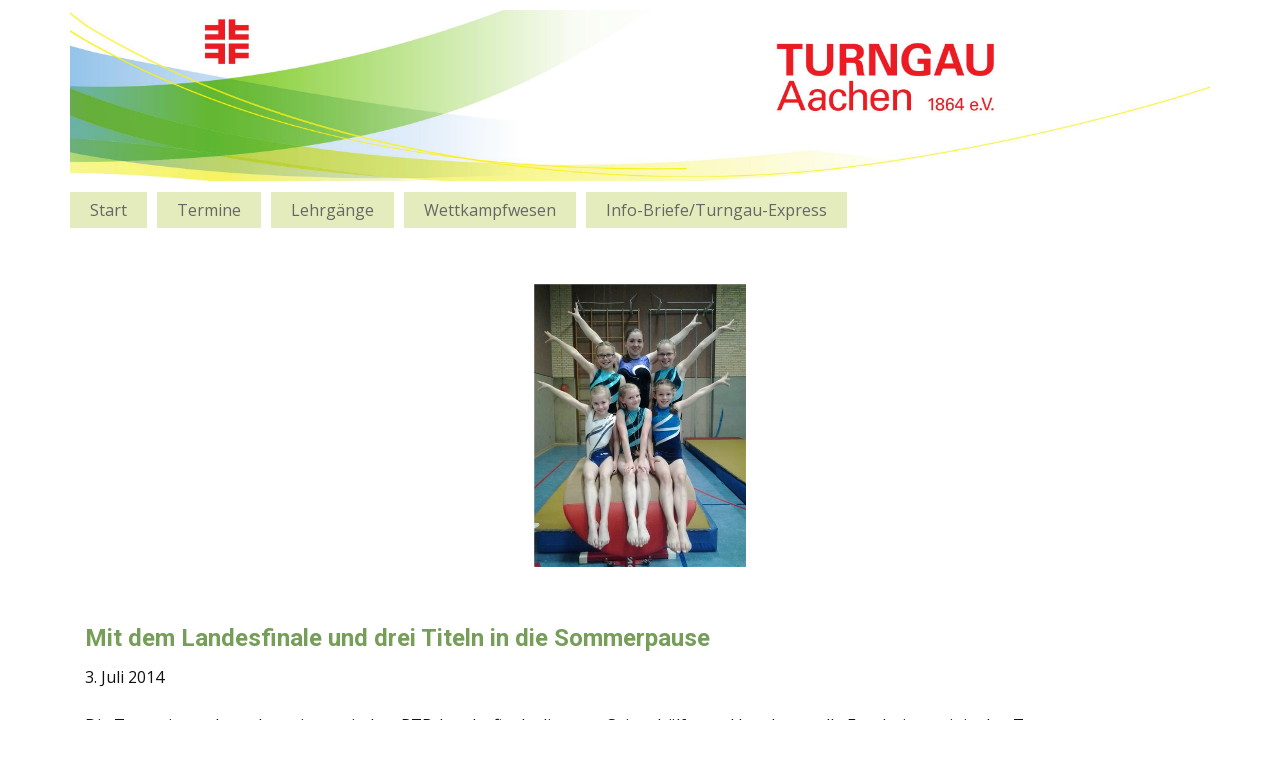

--- FILE ---
content_type: text/html; charset=UTF-8
request_url: https://tg-aachen.de/mit-dem-landesfinale-und-drei-titeln-in-die-sommerpause
body_size: 10520
content:
<!DOCTYPE html>
<html lang="de" class="no-js" style="font-size:16px">
<head>
    <meta charset="UTF-8">
    <meta name="viewport" content="width=device-width, initial-scale=1">
    <link rel="profile" href="http://gmpg.org/xfn/11">
            <script>(function(html){html.className = html.className.replace(/\bno-js\b/,'js')})(document.documentElement);</script>
<title>Mit dem Landesfinale und drei Titeln in die Sommerpause &#8211; TG Aachen</title>
<meta name='robots' content='max-image-preview:large' />
	<style>img:is([sizes="auto" i], [sizes^="auto," i]) { contain-intrinsic-size: 3000px 1500px }</style>
	<link rel="alternate" type="application/rss+xml" title="TG Aachen &raquo; Feed" href="https://tg-aachen.de/feed" />
<link rel="alternate" type="application/rss+xml" title="TG Aachen &raquo; Kommentar-Feed" href="https://tg-aachen.de/comments/feed" />
    <meta property="og:title" content="Mit dem Landesfinale und drei Titeln in die Sommerpause"/>
    <meta property="og:type" content="article"/>
    <meta property="og:url" content="https://tg-aachen.de/mit-dem-landesfinale-und-drei-titeln-in-die-sommerpause"/>
    <meta property="og:site_name" content="TG Aachen"/>
    <meta property="og:description" content="Die Turnerinnen beendeten jetzt mit dem RTB-Landesfinale die erste Saisonhälfte und brachten tolle Ergebnisse mit in den Turngau:    Bei den jüngsten Mädchen der Jahrgänge 2005/2006 überraschte Jana Stoffels (TV Konzen) bei ihrer ersten Finalteilnahme mit Platz 5. Finia Bonnet (Burtscheider TV) gelang hier ein toller 11. Platz.    In der Altersklasse der 10/11jährigen hatte der"/>

<meta property="og:image" content="https://tg-aachen.de/wp-content/uploads/2020/03/2014-06-29-landesfinale-p.jpg">
<meta property="og:image:width" content="412">
<meta property="og:image:height" content="550">
<meta property="og:image:alt" content="Landesfinale P 2014">
<script type="application/ld+json">{"@context":"http:\/\/schema.org","@type":"Organization","name":"TG Aachen","sameAs":[],"url":"https:\/\/tg-aachen.de\/"}</script>
<script type="application/ld+json">{"@context":"http:\/\/schema.org","@type":"Article","mainEntityOfPage":{"@type":"WebPage","@id":"https:\/\/tg-aachen.de\/mit-dem-landesfinale-und-drei-titeln-in-die-sommerpause"},"headline":"Mit dem Landesfinale und drei Titeln in die Sommerpause","datePublished":"2014-07-03T10:34:00+0200","dateModified":"2020-03-29T22:28:12+0200","author":{"@type":"Person","name":"Manfred Abel"},"description":"Die Turnerinnen beendeten jetzt mit dem RTB-Landesfinale die erste Saisonh\u00e4lfte und brachten tolle Ergebnisse mit in den Turngau:    Bei den j\u00fcngsten M\u00e4dchen der Jahrg\u00e4nge 2005\/2006 \u00fcberraschte Jana Stoffels (TV Konzen) bei ihrer ersten Finalteilnahme mit Platz 5. Finia Bonnet (Burtscheider TV) gelang hier ein toller 11. Platz.    In der Altersklasse der 10\/11j\u00e4hrigen hatte der","image":{"@type":"ImageObject","url":"https:\/\/tg-aachen.de\/wp-content\/uploads\/2020\/03\/2014-06-29-landesfinale-p.jpg","width":412,"height":550},"publisher":{"@type":"Organization","name":"TG Aachen"}}</script>
<meta name="theme-color" content="#fb0400">
<script type="text/javascript">
/* <![CDATA[ */
window._wpemojiSettings = {"baseUrl":"https:\/\/s.w.org\/images\/core\/emoji\/16.0.1\/72x72\/","ext":".png","svgUrl":"https:\/\/s.w.org\/images\/core\/emoji\/16.0.1\/svg\/","svgExt":".svg","source":{"concatemoji":"https:\/\/tg-aachen.de\/wp-includes\/js\/wp-emoji-release.min.js?ver=6.8.3"}};
/*! This file is auto-generated */
!function(s,n){var o,i,e;function c(e){try{var t={supportTests:e,timestamp:(new Date).valueOf()};sessionStorage.setItem(o,JSON.stringify(t))}catch(e){}}function p(e,t,n){e.clearRect(0,0,e.canvas.width,e.canvas.height),e.fillText(t,0,0);var t=new Uint32Array(e.getImageData(0,0,e.canvas.width,e.canvas.height).data),a=(e.clearRect(0,0,e.canvas.width,e.canvas.height),e.fillText(n,0,0),new Uint32Array(e.getImageData(0,0,e.canvas.width,e.canvas.height).data));return t.every(function(e,t){return e===a[t]})}function u(e,t){e.clearRect(0,0,e.canvas.width,e.canvas.height),e.fillText(t,0,0);for(var n=e.getImageData(16,16,1,1),a=0;a<n.data.length;a++)if(0!==n.data[a])return!1;return!0}function f(e,t,n,a){switch(t){case"flag":return n(e,"\ud83c\udff3\ufe0f\u200d\u26a7\ufe0f","\ud83c\udff3\ufe0f\u200b\u26a7\ufe0f")?!1:!n(e,"\ud83c\udde8\ud83c\uddf6","\ud83c\udde8\u200b\ud83c\uddf6")&&!n(e,"\ud83c\udff4\udb40\udc67\udb40\udc62\udb40\udc65\udb40\udc6e\udb40\udc67\udb40\udc7f","\ud83c\udff4\u200b\udb40\udc67\u200b\udb40\udc62\u200b\udb40\udc65\u200b\udb40\udc6e\u200b\udb40\udc67\u200b\udb40\udc7f");case"emoji":return!a(e,"\ud83e\udedf")}return!1}function g(e,t,n,a){var r="undefined"!=typeof WorkerGlobalScope&&self instanceof WorkerGlobalScope?new OffscreenCanvas(300,150):s.createElement("canvas"),o=r.getContext("2d",{willReadFrequently:!0}),i=(o.textBaseline="top",o.font="600 32px Arial",{});return e.forEach(function(e){i[e]=t(o,e,n,a)}),i}function t(e){var t=s.createElement("script");t.src=e,t.defer=!0,s.head.appendChild(t)}"undefined"!=typeof Promise&&(o="wpEmojiSettingsSupports",i=["flag","emoji"],n.supports={everything:!0,everythingExceptFlag:!0},e=new Promise(function(e){s.addEventListener("DOMContentLoaded",e,{once:!0})}),new Promise(function(t){var n=function(){try{var e=JSON.parse(sessionStorage.getItem(o));if("object"==typeof e&&"number"==typeof e.timestamp&&(new Date).valueOf()<e.timestamp+604800&&"object"==typeof e.supportTests)return e.supportTests}catch(e){}return null}();if(!n){if("undefined"!=typeof Worker&&"undefined"!=typeof OffscreenCanvas&&"undefined"!=typeof URL&&URL.createObjectURL&&"undefined"!=typeof Blob)try{var e="postMessage("+g.toString()+"("+[JSON.stringify(i),f.toString(),p.toString(),u.toString()].join(",")+"));",a=new Blob([e],{type:"text/javascript"}),r=new Worker(URL.createObjectURL(a),{name:"wpTestEmojiSupports"});return void(r.onmessage=function(e){c(n=e.data),r.terminate(),t(n)})}catch(e){}c(n=g(i,f,p,u))}t(n)}).then(function(e){for(var t in e)n.supports[t]=e[t],n.supports.everything=n.supports.everything&&n.supports[t],"flag"!==t&&(n.supports.everythingExceptFlag=n.supports.everythingExceptFlag&&n.supports[t]);n.supports.everythingExceptFlag=n.supports.everythingExceptFlag&&!n.supports.flag,n.DOMReady=!1,n.readyCallback=function(){n.DOMReady=!0}}).then(function(){return e}).then(function(){var e;n.supports.everything||(n.readyCallback(),(e=n.source||{}).concatemoji?t(e.concatemoji):e.wpemoji&&e.twemoji&&(t(e.twemoji),t(e.wpemoji)))}))}((window,document),window._wpemojiSettings);
/* ]]> */
</script>
<style id='wp-emoji-styles-inline-css' type='text/css'>

	img.wp-smiley, img.emoji {
		display: inline !important;
		border: none !important;
		box-shadow: none !important;
		height: 1em !important;
		width: 1em !important;
		margin: 0 0.07em !important;
		vertical-align: -0.1em !important;
		background: none !important;
		padding: 0 !important;
	}
</style>
<link rel='stylesheet' id='wp-block-library-css' href='https://tg-aachen.de/wp-includes/css/dist/block-library/style.min.css?ver=6.8.3' type='text/css' media='all' />
<style id='classic-theme-styles-inline-css' type='text/css'>
/*! This file is auto-generated */
.wp-block-button__link{color:#fff;background-color:#32373c;border-radius:9999px;box-shadow:none;text-decoration:none;padding:calc(.667em + 2px) calc(1.333em + 2px);font-size:1.125em}.wp-block-file__button{background:#32373c;color:#fff;text-decoration:none}
</style>
<style id='global-styles-inline-css' type='text/css'>
:root{--wp--preset--aspect-ratio--square: 1;--wp--preset--aspect-ratio--4-3: 4/3;--wp--preset--aspect-ratio--3-4: 3/4;--wp--preset--aspect-ratio--3-2: 3/2;--wp--preset--aspect-ratio--2-3: 2/3;--wp--preset--aspect-ratio--16-9: 16/9;--wp--preset--aspect-ratio--9-16: 9/16;--wp--preset--color--black: #000000;--wp--preset--color--cyan-bluish-gray: #abb8c3;--wp--preset--color--white: #ffffff;--wp--preset--color--pale-pink: #f78da7;--wp--preset--color--vivid-red: #cf2e2e;--wp--preset--color--luminous-vivid-orange: #ff6900;--wp--preset--color--luminous-vivid-amber: #fcb900;--wp--preset--color--light-green-cyan: #7bdcb5;--wp--preset--color--vivid-green-cyan: #00d084;--wp--preset--color--pale-cyan-blue: #8ed1fc;--wp--preset--color--vivid-cyan-blue: #0693e3;--wp--preset--color--vivid-purple: #9b51e0;--wp--preset--gradient--vivid-cyan-blue-to-vivid-purple: linear-gradient(135deg,rgba(6,147,227,1) 0%,rgb(155,81,224) 100%);--wp--preset--gradient--light-green-cyan-to-vivid-green-cyan: linear-gradient(135deg,rgb(122,220,180) 0%,rgb(0,208,130) 100%);--wp--preset--gradient--luminous-vivid-amber-to-luminous-vivid-orange: linear-gradient(135deg,rgba(252,185,0,1) 0%,rgba(255,105,0,1) 100%);--wp--preset--gradient--luminous-vivid-orange-to-vivid-red: linear-gradient(135deg,rgba(255,105,0,1) 0%,rgb(207,46,46) 100%);--wp--preset--gradient--very-light-gray-to-cyan-bluish-gray: linear-gradient(135deg,rgb(238,238,238) 0%,rgb(169,184,195) 100%);--wp--preset--gradient--cool-to-warm-spectrum: linear-gradient(135deg,rgb(74,234,220) 0%,rgb(151,120,209) 20%,rgb(207,42,186) 40%,rgb(238,44,130) 60%,rgb(251,105,98) 80%,rgb(254,248,76) 100%);--wp--preset--gradient--blush-light-purple: linear-gradient(135deg,rgb(255,206,236) 0%,rgb(152,150,240) 100%);--wp--preset--gradient--blush-bordeaux: linear-gradient(135deg,rgb(254,205,165) 0%,rgb(254,45,45) 50%,rgb(107,0,62) 100%);--wp--preset--gradient--luminous-dusk: linear-gradient(135deg,rgb(255,203,112) 0%,rgb(199,81,192) 50%,rgb(65,88,208) 100%);--wp--preset--gradient--pale-ocean: linear-gradient(135deg,rgb(255,245,203) 0%,rgb(182,227,212) 50%,rgb(51,167,181) 100%);--wp--preset--gradient--electric-grass: linear-gradient(135deg,rgb(202,248,128) 0%,rgb(113,206,126) 100%);--wp--preset--gradient--midnight: linear-gradient(135deg,rgb(2,3,129) 0%,rgb(40,116,252) 100%);--wp--preset--font-size--small: 13px;--wp--preset--font-size--medium: 20px;--wp--preset--font-size--large: 36px;--wp--preset--font-size--x-large: 42px;--wp--preset--spacing--20: 0.44rem;--wp--preset--spacing--30: 0.67rem;--wp--preset--spacing--40: 1rem;--wp--preset--spacing--50: 1.5rem;--wp--preset--spacing--60: 2.25rem;--wp--preset--spacing--70: 3.38rem;--wp--preset--spacing--80: 5.06rem;--wp--preset--shadow--natural: 6px 6px 9px rgba(0, 0, 0, 0.2);--wp--preset--shadow--deep: 12px 12px 50px rgba(0, 0, 0, 0.4);--wp--preset--shadow--sharp: 6px 6px 0px rgba(0, 0, 0, 0.2);--wp--preset--shadow--outlined: 6px 6px 0px -3px rgba(255, 255, 255, 1), 6px 6px rgba(0, 0, 0, 1);--wp--preset--shadow--crisp: 6px 6px 0px rgba(0, 0, 0, 1);}:where(.is-layout-flex){gap: 0.5em;}:where(.is-layout-grid){gap: 0.5em;}body .is-layout-flex{display: flex;}.is-layout-flex{flex-wrap: wrap;align-items: center;}.is-layout-flex > :is(*, div){margin: 0;}body .is-layout-grid{display: grid;}.is-layout-grid > :is(*, div){margin: 0;}:where(.wp-block-columns.is-layout-flex){gap: 2em;}:where(.wp-block-columns.is-layout-grid){gap: 2em;}:where(.wp-block-post-template.is-layout-flex){gap: 1.25em;}:where(.wp-block-post-template.is-layout-grid){gap: 1.25em;}.has-black-color{color: var(--wp--preset--color--black) !important;}.has-cyan-bluish-gray-color{color: var(--wp--preset--color--cyan-bluish-gray) !important;}.has-white-color{color: var(--wp--preset--color--white) !important;}.has-pale-pink-color{color: var(--wp--preset--color--pale-pink) !important;}.has-vivid-red-color{color: var(--wp--preset--color--vivid-red) !important;}.has-luminous-vivid-orange-color{color: var(--wp--preset--color--luminous-vivid-orange) !important;}.has-luminous-vivid-amber-color{color: var(--wp--preset--color--luminous-vivid-amber) !important;}.has-light-green-cyan-color{color: var(--wp--preset--color--light-green-cyan) !important;}.has-vivid-green-cyan-color{color: var(--wp--preset--color--vivid-green-cyan) !important;}.has-pale-cyan-blue-color{color: var(--wp--preset--color--pale-cyan-blue) !important;}.has-vivid-cyan-blue-color{color: var(--wp--preset--color--vivid-cyan-blue) !important;}.has-vivid-purple-color{color: var(--wp--preset--color--vivid-purple) !important;}.has-black-background-color{background-color: var(--wp--preset--color--black) !important;}.has-cyan-bluish-gray-background-color{background-color: var(--wp--preset--color--cyan-bluish-gray) !important;}.has-white-background-color{background-color: var(--wp--preset--color--white) !important;}.has-pale-pink-background-color{background-color: var(--wp--preset--color--pale-pink) !important;}.has-vivid-red-background-color{background-color: var(--wp--preset--color--vivid-red) !important;}.has-luminous-vivid-orange-background-color{background-color: var(--wp--preset--color--luminous-vivid-orange) !important;}.has-luminous-vivid-amber-background-color{background-color: var(--wp--preset--color--luminous-vivid-amber) !important;}.has-light-green-cyan-background-color{background-color: var(--wp--preset--color--light-green-cyan) !important;}.has-vivid-green-cyan-background-color{background-color: var(--wp--preset--color--vivid-green-cyan) !important;}.has-pale-cyan-blue-background-color{background-color: var(--wp--preset--color--pale-cyan-blue) !important;}.has-vivid-cyan-blue-background-color{background-color: var(--wp--preset--color--vivid-cyan-blue) !important;}.has-vivid-purple-background-color{background-color: var(--wp--preset--color--vivid-purple) !important;}.has-black-border-color{border-color: var(--wp--preset--color--black) !important;}.has-cyan-bluish-gray-border-color{border-color: var(--wp--preset--color--cyan-bluish-gray) !important;}.has-white-border-color{border-color: var(--wp--preset--color--white) !important;}.has-pale-pink-border-color{border-color: var(--wp--preset--color--pale-pink) !important;}.has-vivid-red-border-color{border-color: var(--wp--preset--color--vivid-red) !important;}.has-luminous-vivid-orange-border-color{border-color: var(--wp--preset--color--luminous-vivid-orange) !important;}.has-luminous-vivid-amber-border-color{border-color: var(--wp--preset--color--luminous-vivid-amber) !important;}.has-light-green-cyan-border-color{border-color: var(--wp--preset--color--light-green-cyan) !important;}.has-vivid-green-cyan-border-color{border-color: var(--wp--preset--color--vivid-green-cyan) !important;}.has-pale-cyan-blue-border-color{border-color: var(--wp--preset--color--pale-cyan-blue) !important;}.has-vivid-cyan-blue-border-color{border-color: var(--wp--preset--color--vivid-cyan-blue) !important;}.has-vivid-purple-border-color{border-color: var(--wp--preset--color--vivid-purple) !important;}.has-vivid-cyan-blue-to-vivid-purple-gradient-background{background: var(--wp--preset--gradient--vivid-cyan-blue-to-vivid-purple) !important;}.has-light-green-cyan-to-vivid-green-cyan-gradient-background{background: var(--wp--preset--gradient--light-green-cyan-to-vivid-green-cyan) !important;}.has-luminous-vivid-amber-to-luminous-vivid-orange-gradient-background{background: var(--wp--preset--gradient--luminous-vivid-amber-to-luminous-vivid-orange) !important;}.has-luminous-vivid-orange-to-vivid-red-gradient-background{background: var(--wp--preset--gradient--luminous-vivid-orange-to-vivid-red) !important;}.has-very-light-gray-to-cyan-bluish-gray-gradient-background{background: var(--wp--preset--gradient--very-light-gray-to-cyan-bluish-gray) !important;}.has-cool-to-warm-spectrum-gradient-background{background: var(--wp--preset--gradient--cool-to-warm-spectrum) !important;}.has-blush-light-purple-gradient-background{background: var(--wp--preset--gradient--blush-light-purple) !important;}.has-blush-bordeaux-gradient-background{background: var(--wp--preset--gradient--blush-bordeaux) !important;}.has-luminous-dusk-gradient-background{background: var(--wp--preset--gradient--luminous-dusk) !important;}.has-pale-ocean-gradient-background{background: var(--wp--preset--gradient--pale-ocean) !important;}.has-electric-grass-gradient-background{background: var(--wp--preset--gradient--electric-grass) !important;}.has-midnight-gradient-background{background: var(--wp--preset--gradient--midnight) !important;}.has-small-font-size{font-size: var(--wp--preset--font-size--small) !important;}.has-medium-font-size{font-size: var(--wp--preset--font-size--medium) !important;}.has-large-font-size{font-size: var(--wp--preset--font-size--large) !important;}.has-x-large-font-size{font-size: var(--wp--preset--font-size--x-large) !important;}
:where(.wp-block-post-template.is-layout-flex){gap: 1.25em;}:where(.wp-block-post-template.is-layout-grid){gap: 1.25em;}
:where(.wp-block-columns.is-layout-flex){gap: 2em;}:where(.wp-block-columns.is-layout-grid){gap: 2em;}
:root :where(.wp-block-pullquote){font-size: 1.5em;line-height: 1.6;}
</style>
<link rel='stylesheet' id='TGAachen-css' href='https://tg-aachen.de/wp-content/themes/TGAachen/style.css?ver=6.8.3' type='text/css' media='all' />
<link rel='stylesheet' id='style-css' href='https://tg-aachen.de/wp-content/themes/TGAachen-Child/style.css?ver=6.8.3' type='text/css' media='all' />
<link rel='stylesheet' id='theme-style-css' href='https://tg-aachen.de/wp-content/themes/TGAachen-Child/style.css?ver=1.0.2' type='text/css' media='all' />
<link rel='stylesheet' id='theme-media-css' href='https://tg-aachen.de/wp-content/themes/TGAachen/css/media.css?ver=1.0.2' type='text/css' media='all' />
<script type="text/javascript" src="https://tg-aachen.de/wp-includes/js/jquery/jquery.min.js?ver=3.7.1" id="jquery-core-js"></script>
<script type="text/javascript" src="https://tg-aachen.de/wp-includes/js/jquery/jquery-migrate.min.js?ver=3.4.1" id="jquery-migrate-js"></script>
<script type="text/javascript" src="https://tg-aachen.de/wp-content/themes/TGAachen/js/script.js?ver=1.0.2" id="theme-script-js"></script>
<link rel="https://api.w.org/" href="https://tg-aachen.de/wp-json/" /><link rel="alternate" title="JSON" type="application/json" href="https://tg-aachen.de/wp-json/wp/v2/posts/164" /><link rel="EditURI" type="application/rsd+xml" title="RSD" href="https://tg-aachen.de/xmlrpc.php?rsd" />
<meta name="generator" content="WordPress 6.8.3" />
<link rel="canonical" href="https://tg-aachen.de/mit-dem-landesfinale-und-drei-titeln-in-die-sommerpause" />
<link rel='shortlink' href='https://tg-aachen.de/?p=164' />
<link rel="alternate" title="oEmbed (JSON)" type="application/json+oembed" href="https://tg-aachen.de/wp-json/oembed/1.0/embed?url=https%3A%2F%2Ftg-aachen.de%2Fmit-dem-landesfinale-und-drei-titeln-in-die-sommerpause" />
<link rel="alternate" title="oEmbed (XML)" type="text/xml+oembed" href="https://tg-aachen.de/wp-json/oembed/1.0/embed?url=https%3A%2F%2Ftg-aachen.de%2Fmit-dem-landesfinale-und-drei-titeln-in-die-sommerpause&#038;format=xml" />
<!-- header styles -->

<link id="u-google-font" rel="stylesheet" href="https://fonts.googleapis.com/css?family=Roboto:100,100i,300,300i,400,400i,500,500i,700,700i,900,900i|Open+Sans:300,300i,400,400i,600,600i,700,700i,800,800i">
<style>.u-header {background-image: none}
.u-header .u-sheet-1 {min-height: 243px}
.u-header .u-image-1 {width: 1140px; height: 171px; margin: 10px auto 0}
.u-header .u-menu-1 {margin: 11px auto 16px 0}
.u-header .u-nav-1 {font-size: 1rem; letter-spacing: 0; font-weight: 500}
.u-block-b2b7-21 {font-size: 1rem; box-shadow: 2px 2px 8px 0 rgba(128,128,128,1)}
.u-header .u-nav-2 {font-size: 1rem}
.u-block-b2b7-22 {font-size: 1rem; box-shadow: 2px 2px 8px 0 rgba(128,128,128,1)} 
@media (max-width: 1199px){ .u-header {min-height: 165px}
.u-header .u-image-1 {width: 940px; height: 141px} }
@media (max-width: 991px){ .u-header {min-height: 149px}
.u-header .u-image-1 {width: 720px; height: 108px} }
@media (max-width: 767px){ .u-header {min-height: 136px}
.u-header .u-image-1 {width: 540px; height: 81px} }
@media (max-width: 575px){ .u-header {min-height: 121px}
.u-header .u-image-1 {width: 340px; height: 51px} }</style>
<!-- post styles -->

<style>.u-section-1 {background-image: none}
.u-section-1 .u-sheet-1 {min-height: 390px}
.u-section-1 .u-layout-wrap-1 {margin: 40px auto}
.u-section-1 .u-image-1 {background-image: ; background-position: 50% 50%; min-height: 283px}
.u-section-1 .u-container-layout-1 {padding: 20px}
.u-section-1 .u-layout-cell-2 {min-height: 27px}
.u-section-1 .u-container-layout-2 {padding: 20px 15px}
.u-section-1 .u-text-1 {font-size: 1.5rem; font-weight: 700; background-image: none; margin: 38px 30px 0 0}
.u-section-1 .u-metadata-1 {font-weight: normal; margin: 13px auto 0 0}
.u-section-1 .u-text-2 {margin: 23px 30px 0 0} 
@media (max-width: 1199px){ .u-section-1 {min-height: 376px}
.u-section-1 .u-sheet-1 {min-height: 376px}
.u-section-1 .u-layout-wrap-1 {margin-right: initial; margin-left: initial}
.u-section-1 .u-image-1 {min-height: 233px}
.u-section-1 .u-layout-cell-2 {min-height: 22px}
.u-section-1 .u-container-layout-2 {padding-left: 12px}
.u-section-1 .u-text-1 {margin-right: 25px; margin-top: 0}
.u-section-1 .u-text-2 {margin-right: 25px} }
@media (max-width: 991px){ .u-section-1 .u-image-1 {min-height: 178px}
.u-section-1 .u-container-layout-1 {padding-left: 30px; padding-right: 30px}
.u-section-1 .u-layout-cell-2 {min-height: 100px}
.u-section-1 .u-container-layout-2 {padding-left: 30px; padding-right: 30px}
.u-section-1 .u-text-1 {margin-right: 19px}
.u-section-1 .u-text-2 {margin-right: 19px} }
@media (max-width: 767px){ .u-section-1 .u-image-1 {min-height: 134px}
.u-section-1 .u-container-layout-1 {padding-left: 10px; padding-right: 10px}
.u-section-1 .u-container-layout-2 {padding-left: 10px; padding-right: 10px}
.u-section-1 .u-text-1 {margin-right: 14px}
.u-section-1 .u-text-2 {margin-right: 85px} }
@media (max-width: 575px){ .u-section-1 .u-image-1 {min-height: 84px}
.u-section-1 .u-text-1 {margin-right: 9px}
.u-section-1 .u-text-2 {margin-right: 9px} }
</style>
<!-- footer styles -->

<style>.u-footer .u-sheet-1 {min-height: 160px}
.u-footer .u-layout-wrap-1 {margin: 0}
.u-footer .u-layout-cell-1 {min-height: 102px}
.u-footer .u-container-layout-1 {padding: 20px 30px}
.u-footer .u-position-1 {margin: 0 auto 0 20px}
.u-footer .u-text-1 {font-size: 1.125rem; line-height: 2}
.u-footer .u-text-2 {font-size: 0.875rem; line-height: 2}
.u-footer .u-layout-cell-2 {min-height: 102px}
.u-footer .u-container-layout-2 {padding: 20px 30px}
.u-footer .u-position-2 {margin: 0 auto 0 20px}
.u-footer .u-text-3 {font-size: 1.125rem; line-height: 2}
.u-footer .u-text-4 {font-size: 0.875rem; line-height: 2}
.u-footer .u-layout-cell-3 {min-height: 102px}
.u-footer .u-container-layout-3 {padding: 20px 30px}
.u-footer .u-position-3 {margin: 0 auto 0 20px}
.u-footer .u-text-5 {font-size: 1.125rem; line-height: 2}
.u-footer .u-text-6 {font-size: 0.875rem; line-height: 2} 
@media (max-width: 1199px){ .u-footer .u-sheet-1 {min-height: 105px}
.u-footer .u-layout-wrap-1 {margin-right: initial; margin-left: initial}
.u-footer .u-position-1 {margin-left: 0}
.u-footer .u-position-2 {margin-left: 0}
.u-footer .u-position-3 {margin-left: 0} }
@media (max-width: 991px){ .u-footer .u-sheet-1 {min-height: 128px} }
@media (max-width: 767px){ .u-footer .u-sheet-1 {min-height: 84px}
.u-footer .u-layout-cell-1 {min-height: auto}
.u-footer .u-container-layout-1 {padding-left: 10px; padding-right: 10px}
.u-footer .u-layout-cell-2 {min-height: auto}
.u-footer .u-container-layout-2 {padding-left: 10px; padding-right: 10px}
.u-footer .u-layout-cell-3 {min-height: auto}
.u-footer .u-container-layout-3 {padding-left: 10px; padding-right: 10px} }
@media (max-width: 575px){ .u-footer .u-sheet-1 {min-height: 34px} }</style>
    
    
    
</head>

<body class="wp-singular post-template-default single single-post postid-164 single-format-standard wp-theme-TGAachen wp-child-theme-TGAachen-Child no-sidebar u-body"style="">
<div id="page" class="site">
    <a class="skip-link screen-reader-text" href="#content">Skip to content</a>
        <header class="u-clearfix u-header u-header" id="sec-ba93">
  <div class="u-clearfix u-sheet u-sheet-1">
    <img src="https://tg-aachen.de/wp-content/themes/TGAachen/images/Banner_1140x1701.jpg" alt="" class="u-image u-image-default u-image-1">
    <nav class="u-menu u-menu-dropdown u-offcanvas u-menu-1">
      <div class="menu-collapse" style="font-size: 1rem; letter-spacing: 0; font-weight: 500;">
        <a class="u-active-custom-color-2 u-button-style u-custom-color-1 u-custom-left-right-menu-spacing u-custom-padding-bottom u-custom-text-active-color u-custom-text-hover-color u-custom-text-shadow u-custom-top-bottom-menu-spacing u-hover-custom-color-4 u-nav-link u-text-grey-60" href="#" style="padding: 4px 0; font-size: calc(1em + 8px); text-shadow: 2px 2px 8px rgba(0,0,0,0.4);">
          <svg><use xmlns:xlink="http://www.w3.org/1999/xlink" xlink:href="#menu-hamburger"></use></svg>
          <svg version="1.1" xmlns="http://www.w3.org/2000/svg" xmlns:xlink="http://www.w3.org/1999/xlink"><defs><symbol id="menu-hamburger" viewBox="0 0 16 16" style="width: 16px; height: 16px;"><rect y="1" width="16" height="2"></rect><rect y="7" width="16" height="2"></rect><rect y="13" width="16" height="2"></rect>
</symbol>
</defs></svg>
        </a>
      </div>
      <div class="u-custom-menu u-nav-container">
        <ul id="menu-hauptnavigation" class="u-nav u-spacing-10 u-unstyled u-nav-1"><li id="menu-item-418" class="menu-item menu-item-type-custom menu-item-object-custom menu-item-has-children menu-item-418 u-nav-item"><a href="/" class="u-active-custom-color-2 u-button-style u-custom-color-1 u-hover-custom-color-4 u-nav-link u-text-active-grey-90 u-text-grey-60 u-text-hover-grey-90" style="padding: 10px 20px;">Start</a><div class="u-nav-popup"><ul class="u-h-spacing-20 u-nav u-unstyled u-v-spacing-10 u-block-b2b7-21">	<li id="menu-item-437" class="menu-item menu-item-type-custom menu-item-object-custom menu-item-437 u-nav-item"><a href="/" class="u-active-custom-color-2 u-button-style u-custom-color-1 u-hover-custom-color-4 u-nav-link">News</a></li><li id="menu-item-113" class="menu-item menu-item-type-post_type menu-item-object-page menu-item-113 u-nav-item"><a href="https://tg-aachen.de/start/vorstand" class="u-active-custom-color-2 u-button-style u-custom-color-1 u-hover-custom-color-4 u-nav-link">Vorstand</a></li><li id="menu-item-112" class="menu-item menu-item-type-post_type menu-item-object-page menu-item-112 u-nav-item"><a href="https://tg-aachen.de/start/fachwarte" class="u-active-custom-color-2 u-button-style u-custom-color-1 u-hover-custom-color-4 u-nav-link">Fachwarte</a></li><li id="menu-item-111" class="menu-item menu-item-type-post_type menu-item-object-page menu-item-111 u-nav-item"><a href="https://tg-aachen.de/start/rechts-und-ehrenrat" class="u-active-custom-color-2 u-button-style u-custom-color-1 u-hover-custom-color-4 u-nav-link">Rechts- und Ehrenrat</a></li><li id="menu-item-110" class="menu-item menu-item-type-post_type menu-item-object-page menu-item-110 u-nav-item"><a href="https://tg-aachen.de/start/ehrenmitglieder" class="u-active-custom-color-2 u-button-style u-custom-color-1 u-hover-custom-color-4 u-nav-link">Ehrenmitglieder</a></li><li id="menu-item-596" class="menu-item menu-item-type-post_type menu-item-object-page menu-item-596 u-nav-item"><a href="https://tg-aachen.de/start/satzung-des-turngaues-aachen-1864-e-v" class="u-active-custom-color-2 u-button-style u-custom-color-1 u-hover-custom-color-4 u-nav-link">Satzung</a></li><li id="menu-item-109" class="menu-item menu-item-type-post_type menu-item-object-page menu-item-109 u-nav-item"><a href="https://tg-aachen.de/start/impressum" class="u-active-custom-color-2 u-button-style u-custom-color-1 u-hover-custom-color-4 u-nav-link">Impressum</a></li><li id="menu-item-108" class="menu-item menu-item-type-post_type menu-item-object-page menu-item-108 u-nav-item"><a href="https://tg-aachen.de/start/datenschutz" class="u-active-custom-color-2 u-button-style u-custom-color-1 u-hover-custom-color-4 u-nav-link">Datenschutz</a></li><li id="menu-item-107" class="menu-item menu-item-type-post_type menu-item-object-page menu-item-107 u-nav-item"><a href="https://tg-aachen.de/start/kontakt" class="u-active-custom-color-2 u-button-style u-custom-color-1 u-hover-custom-color-4 u-nav-link">Kontakt</a></li>
</ul>
</li><li id="menu-item-463" class="menu-item menu-item-type-custom menu-item-object-custom menu-item-463 u-nav-item"><a href="/termine" class="u-active-custom-color-2 u-button-style u-custom-color-1 u-hover-custom-color-4 u-nav-link u-text-active-grey-90 u-text-grey-60 u-text-hover-grey-90" style="padding: 10px 20px;">Termine</a></li><li id="menu-item-464" class="menu-item menu-item-type-custom menu-item-object-custom menu-item-464 u-nav-item"><a href="/lehrgaenge" class="u-active-custom-color-2 u-button-style u-custom-color-1 u-hover-custom-color-4 u-nav-link u-text-active-grey-90 u-text-grey-60 u-text-hover-grey-90" style="padding: 10px 20px;">Lehrgänge</a></li><li id="menu-item-102" class="menu-item menu-item-type-post_type menu-item-object-page menu-item-has-children menu-item-102 u-nav-item"><a href="https://tg-aachen.de/wettkampfwesen" class="u-active-custom-color-2 u-button-style u-custom-color-1 u-hover-custom-color-4 u-nav-link u-text-active-grey-90 u-text-grey-60 u-text-hover-grey-90" style="padding: 10px 20px;">Wettkampfwesen</a><div class="u-nav-popup"><ul class="u-h-spacing-20 u-nav u-unstyled u-v-spacing-10 u-block-b2b7-21">	<li id="menu-item-556" class="menu-item menu-item-type-taxonomy menu-item-object-dokumentkategorie menu-item-556 u-nav-item"><a href="https://tg-aachen.de/dokumentkategorie/ausschreibungen" class="u-active-custom-color-2 u-button-style u-custom-color-1 u-hover-custom-color-4 u-nav-link">Ausschreibungen</a></li><li id="menu-item-563" class="menu-item menu-item-type-taxonomy menu-item-object-dokumentkategorie menu-item-563 u-nav-item"><a href="https://tg-aachen.de/dokumentkategorie/wettkampfergebnisse" class="u-active-custom-color-2 u-button-style u-custom-color-1 u-hover-custom-color-4 u-nav-link">Wettkampfergebnisse</a></li>
</ul>
</li><li id="menu-item-552" class="menu-item menu-item-type-taxonomy menu-item-object-dokumentkategorie menu-item-552 u-nav-item"><a href="https://tg-aachen.de/dokumentkategorie/infobriefe" class="u-active-custom-color-2 u-button-style u-custom-color-1 u-hover-custom-color-4 u-nav-link u-text-active-grey-90 u-text-grey-60 u-text-hover-grey-90" style="padding: 10px 20px;">Info-Briefe/Turngau-Express</a></li>
</ul>
      </div>
      <div class="u-custom-menu u-nav-container-collapse">
        <div class="u-black u-container-style u-inner-container-layout u-opacity u-opacity-95 u-sidenav">
          <div class="u-menu-close"></div>
          <ul id="menu-hauptnavigation-1" class="u-align-center u-nav u-popupmenu-items u-unstyled u-nav-2"><li class="menu-item menu-item-type-custom menu-item-object-custom menu-item-has-children menu-item-418 u-nav-item"><a href="/" class="u-button-style u-nav-link" style="padding: 10px 20px;">Start</a><div class="u-nav-popup"><ul class="u-h-spacing-20 u-nav u-unstyled u-v-spacing-10 u-block-b2b7-22">	<li class="menu-item menu-item-type-custom menu-item-object-custom menu-item-437 u-nav-item"><a href="/" class="u-active-custom-color-2 u-button-style u-custom-color-1 u-hover-custom-color-4 u-nav-link">News</a></li><li class="menu-item menu-item-type-post_type menu-item-object-page menu-item-113 u-nav-item"><a href="https://tg-aachen.de/start/vorstand" class="u-active-custom-color-2 u-button-style u-custom-color-1 u-hover-custom-color-4 u-nav-link">Vorstand</a></li><li class="menu-item menu-item-type-post_type menu-item-object-page menu-item-112 u-nav-item"><a href="https://tg-aachen.de/start/fachwarte" class="u-active-custom-color-2 u-button-style u-custom-color-1 u-hover-custom-color-4 u-nav-link">Fachwarte</a></li><li class="menu-item menu-item-type-post_type menu-item-object-page menu-item-111 u-nav-item"><a href="https://tg-aachen.de/start/rechts-und-ehrenrat" class="u-active-custom-color-2 u-button-style u-custom-color-1 u-hover-custom-color-4 u-nav-link">Rechts- und Ehrenrat</a></li><li class="menu-item menu-item-type-post_type menu-item-object-page menu-item-110 u-nav-item"><a href="https://tg-aachen.de/start/ehrenmitglieder" class="u-active-custom-color-2 u-button-style u-custom-color-1 u-hover-custom-color-4 u-nav-link">Ehrenmitglieder</a></li><li class="menu-item menu-item-type-post_type menu-item-object-page menu-item-596 u-nav-item"><a href="https://tg-aachen.de/start/satzung-des-turngaues-aachen-1864-e-v" class="u-active-custom-color-2 u-button-style u-custom-color-1 u-hover-custom-color-4 u-nav-link">Satzung</a></li><li class="menu-item menu-item-type-post_type menu-item-object-page menu-item-109 u-nav-item"><a href="https://tg-aachen.de/start/impressum" class="u-active-custom-color-2 u-button-style u-custom-color-1 u-hover-custom-color-4 u-nav-link">Impressum</a></li><li class="menu-item menu-item-type-post_type menu-item-object-page menu-item-108 u-nav-item"><a href="https://tg-aachen.de/start/datenschutz" class="u-active-custom-color-2 u-button-style u-custom-color-1 u-hover-custom-color-4 u-nav-link">Datenschutz</a></li><li class="menu-item menu-item-type-post_type menu-item-object-page menu-item-107 u-nav-item"><a href="https://tg-aachen.de/start/kontakt" class="u-active-custom-color-2 u-button-style u-custom-color-1 u-hover-custom-color-4 u-nav-link">Kontakt</a></li>
</ul>
</li><li class="menu-item menu-item-type-custom menu-item-object-custom menu-item-463 u-nav-item"><a href="/termine" class="u-button-style u-nav-link" style="padding: 10px 20px;">Termine</a></li><li class="menu-item menu-item-type-custom menu-item-object-custom menu-item-464 u-nav-item"><a href="/lehrgaenge" class="u-button-style u-nav-link" style="padding: 10px 20px;">Lehrgänge</a></li><li class="menu-item menu-item-type-post_type menu-item-object-page menu-item-has-children menu-item-102 u-nav-item"><a href="https://tg-aachen.de/wettkampfwesen" class="u-button-style u-nav-link" style="padding: 10px 20px;">Wettkampfwesen</a><div class="u-nav-popup"><ul class="u-h-spacing-20 u-nav u-unstyled u-v-spacing-10 u-block-b2b7-22">	<li class="menu-item menu-item-type-taxonomy menu-item-object-dokumentkategorie menu-item-556 u-nav-item"><a href="https://tg-aachen.de/dokumentkategorie/ausschreibungen" class="u-active-custom-color-2 u-button-style u-custom-color-1 u-hover-custom-color-4 u-nav-link">Ausschreibungen</a></li><li class="menu-item menu-item-type-taxonomy menu-item-object-dokumentkategorie menu-item-563 u-nav-item"><a href="https://tg-aachen.de/dokumentkategorie/wettkampfergebnisse" class="u-active-custom-color-2 u-button-style u-custom-color-1 u-hover-custom-color-4 u-nav-link">Wettkampfergebnisse</a></li>
</ul>
</li><li class="menu-item menu-item-type-taxonomy menu-item-object-dokumentkategorie menu-item-552 u-nav-item"><a href="https://tg-aachen.de/dokumentkategorie/infobriefe" class="u-button-style u-nav-link" style="padding: 10px 20px;">Info-Briefe/Turngau-Express</a></li>
</ul>
        </div>
        <div class="u-black u-menu-overlay u-opacity u-opacity-70"></div>
      </div>
    </nav>  </div>
</header>
        <div id="content">
<div class="u-page-root"><section class="u-clearfix u-section-1" id="sec-7c7d">
  <div class="u-clearfix u-sheet u-valign-middle u-sheet-1">
    <div class="u-clearfix u-expanded-width u-gutter-30 u-layout-spacing-vertical u-layout-wrap u-layout-wrap-1">
      <div class="u-layout">
        <div class="u-layout-col">
          <div  class="u-align-left u-blog-control u-container-style u-image u-image-contain u-layout-cell u-left-cell u-right-cell u-size-20 u-image-1 post-background-image-1" src="" data-image-width="2000" data-image-height="1333" style="background-image: url('');">
            <div class="u-container-layout u-container-layout-1"></div>
          </div>          <div class="u-align-left-md u-align-left-xl u-align-left-xs u-container-style u-layout-cell u-left-cell u-right-cell u-size-40 u-layout-cell-2">
            <div class="u-container-layout u-container-layout-2">
              <h2 class="u-blog-control u-text u-text-custom-color-5 u-text-1">
                Mit dem Landesfinale und drei Titeln in die Sommerpause              </h2>              <div class="u-metadata u-metadata-1">
                <span class="u-meta-date u-meta-icon">3. Juli 2014</span>              </div>
              <div class="u-blog-control u-post-content u-text u-text-2">
<p>Die Turnerinnen beendeten jetzt mit dem RTB-Landesfinale die erste Saisonhälfte und brachten tolle Ergebnisse mit in den Turngau:</p>



<p>Bei den jüngsten Mädchen der Jahrgänge 2005/2006 überraschte Jana Stoffels (TV Konzen) bei ihrer ersten Finalteilnahme mit Platz 5. Finia Bonnet (Burtscheider TV) gelang hier ein toller 11. Platz.</p>



<p>In der Altersklasse der 10/11jährigen hatte der Turngau viele Startplätze über zwei Qualifikationsrunden ergattern können. Emely Stollenwerk (TV Konzen) erreichte hier Platz 17, Celina Baur (Hansa Simmerath) turnte sich bei 40 Qualifizierten unter die Top 10 und glänzte besonders am Stufenbarren sowie Sprung. Lea Stoffels (TV Konzen) leistete sich keine Fehler und landete im engen Teilnehmerfeld auf Platz 6. Der Titel ging dann an Laura Vonderweiden (TV Konzen), die wieder eine äußerst konzentrierte Leistung abrufen konnte und ihren zweiten Landesmeistertitel sicherte.</p>



<p>Bei den Jahrgängen 2001/2002 gelang Samira Davtalab (TV Konzen) trotz der großen Nervosität ein toller 11. Platz der Gesamtwertung. Finja Backhaus (Brander TV) sicherte sich in dieser Klasse den 19. Platz.</p>



<p>In der Altersklasse 16/17 Jahre siegte Ricarda Breuer (Burtscheider TV) trotz eines Balkenpatzers souverän, so dass ein weiterer Landesmeistertitel für den Turngau gesichert werden konnte. Kristin Dick (Hansa Simmerath) landete im gleichen Wettkampf auf dem 9. Platz, ihre Vereinskameradin Pia Falter folgte auf Rang 15.</p>



<p>Bei den Damen in der Altersklasse 18 Jahre und älter waren 25 qualifizierte Turnerinnen angetreten. Hier war Rebecca Abel (Hansa Simmerath) abermals nicht zu schlagen: Mit deutlichen 4,2 Punkten Vorsprung verteidigte sie bereits zum fünften Mal ihren Siegertitel im Landesfinale und erhielt für ihre Leistungen die verdiente Goldmedaille. Erfolgreich in den Top 10 landeten dann auf den Plätzen 4, 5, 8 und 9 Svenja Behrens, Nora Sandlöbes, Janine Cremer und Tiphanie Doussett (alle Burtscheider TV).</p>



<p>Die <a href="http://www.tg-aachen.de/SharedFiles/Download.aspx?pageid=17&amp;mid=18&amp;fileid=30">Ergebnislisten</a> befinden sich im Wettkampfbereich.</p>
</div>            </div>
          </div>
        </div>
      </div>
    </div>
  </div>
</section></div>		</div><!-- #content -->
        <footer class="u-clearfix u-footer u-grey-80" id="sec-dfd9">
  <div class="u-clearfix u-sheet u-sheet-1">
    <div class="u-clearfix u-expanded-width u-gutter-30 u-layout-wrap u-layout-wrap-1">
      <div class="u-gutter-0 u-layout">
        <div class="u-layout-row">
          <div class="u-align-left u-container-style u-layout-cell u-left-cell u-size-20 u-size-20-md u-layout-cell-1">
            <div class="u-container-layout u-valign-top u-container-layout-1"><!--position-->
               <div data-position="Widget Area 1" class="u-position u-position-1"><!--block-->
                                <div class="u-block">
                  <div class="u-block-container u-clearfix"><!--block_header-->
                    <h5 class="u-block-header u-text u-text-1"></h5><!--/block_header--><!--block_content-->
                    <div class="u-block-content u-text u-text-2"><div class="textwidget custom-html-widget">&copy 2020 Turngau Aachen 1864 e. V.</div></div><!--/block_content-->
                  </div>
                </div><!--/block-->
              </div><!--/position-->
            </div>
          </div>
          <div class="u-align-left u-container-style u-layout-cell u-size-20 u-size-20-md u-layout-cell-2">
            <div class="u-container-layout u-valign-top u-container-layout-2"><!--position-->
               <div data-position="Widget Area 2" class="u-position u-position-2"><!--block-->
                                <div class="u-block">
                  <div class="u-block-container u-clearfix"><!--block_header-->
                    <h5 class="u-block-header u-text u-text-3"></h5><!--/block_header--><!--block_content-->
                    <div class="u-block-content u-text u-text-4"><div class="textwidget custom-html-widget"><a title="Impressum" href="/impressum">Impressum</a></div></div><!--/block_content-->
                  </div>
                </div><!--/block-->
              </div><!--/position-->
            </div>
          </div>
          <div class="u-align-left u-container-style u-layout-cell u-right-cell u-size-20 u-size-20-md u-layout-cell-3">
            <div class="u-container-layout u-valign-top u-container-layout-3"><!--position-->
               <div data-position="Widget Area 3" class="u-position u-position-3"><!--block-->
                                <div class="u-block">
                  <div class="u-block-container u-clearfix"><!--block_header-->
                    <h5 class="u-block-header u-text u-text-5"></h5><!--/block_header--><!--block_content-->
                    <div class="u-block-content u-text u-text-6"><div class="textwidget custom-html-widget"><a title="Datenschutz" href="/datenschutz">Datenschutz</a></div></div><!--/block_content-->
                  </div>
                </div><!--/block-->
              </div><!--/position-->
            </div>
          </div>
        </div>
      </div>
    </div>
  </div>
</footer>
        
        
	</div><!-- .site-inner -->
</div><!-- #page -->

<script type="speculationrules">
{"prefetch":[{"source":"document","where":{"and":[{"href_matches":"\/*"},{"not":{"href_matches":["\/wp-*.php","\/wp-admin\/*","\/wp-content\/uploads\/*","\/wp-content\/*","\/wp-content\/plugins\/*","\/wp-content\/themes\/TGAachen-Child\/*","\/wp-content\/themes\/TGAachen\/*","\/*\\?(.+)"]}},{"not":{"selector_matches":"a[rel~=\"nofollow\"]"}},{"not":{"selector_matches":".no-prefetch, .no-prefetch a"}}]},"eagerness":"conservative"}]}
</script>
<style>.post-background-image-1{background-image: url("https://tg-aachen.de/wp-content/uploads/2020/03/2014-06-29-landesfinale-p.jpg") !important}
@media (max-width: 412px) {.post-background-image-1{background-image: url("https://tg-aachen.de/wp-content/uploads/2020/03/2014-06-29-landesfinale-p.jpg") !important}}
@media (max-width: 225px) {.post-background-image-1{background-image: url("https://tg-aachen.de/wp-content/uploads/2020/03/2014-06-29-landesfinale-p-225x300.jpg") !important}}
</style></body>
</html>


--- FILE ---
content_type: text/css
request_url: https://tg-aachen.de/wp-content/themes/TGAachen-Child/style.css?ver=6.8.3
body_size: 130
content:
/*
Theme Name: TGAachen Child
Theme URI: https://nicepage.com/wordpress
Author: Manfred Abel
Author URI: https://nicepage.com
Description: TG Aachen Child
Template: TGAachen
Version: 1.0.2
*/

/*
Historie
1.0.2 (02.06.2020): Templates f�r Ausschreibungen, Wettkampfergebnisse und Infobriefe korrigiert
1.0.1 (10.05.2020): Templates f�r Ausschreibungen, Wettkampfergebnisse und Infobriefe implementiert
1.0.0 (02.05.2020): Initialversion
*/

--- FILE ---
content_type: text/css
request_url: https://tg-aachen.de/wp-content/themes/TGAachen-Child/style.css?ver=1.0.2
body_size: 130
content:
/*
Theme Name: TGAachen Child
Theme URI: https://nicepage.com/wordpress
Author: Manfred Abel
Author URI: https://nicepage.com
Description: TG Aachen Child
Template: TGAachen
Version: 1.0.2
*/

/*
Historie
1.0.2 (02.06.2020): Templates f�r Ausschreibungen, Wettkampfergebnisse und Infobriefe korrigiert
1.0.1 (10.05.2020): Templates f�r Ausschreibungen, Wettkampfergebnisse und Infobriefe implementiert
1.0.0 (02.05.2020): Initialversion
*/